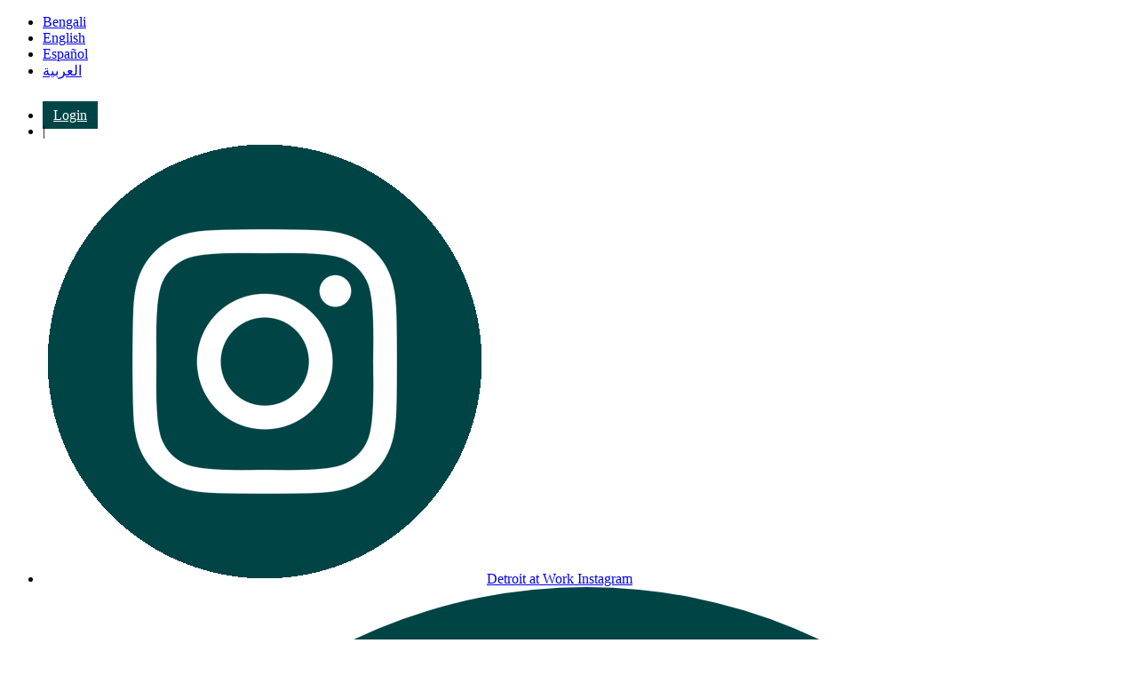

--- FILE ---
content_type: text/html; charset=UTF-8
request_url: https://detroitatwork.com/archive/201912
body_size: 6445
content:
<!DOCTYPE html>
<html  lang="en" dir="ltr" prefix="content: http://purl.org/rss/1.0/modules/content/  dc: http://purl.org/dc/terms/  foaf: http://xmlns.com/foaf/0.1/  og: http://ogp.me/ns#  rdfs: http://www.w3.org/2000/01/rdf-schema#  schema: http://schema.org/  sioc: http://rdfs.org/sioc/ns#  sioct: http://rdfs.org/sioc/types#  skos: http://www.w3.org/2004/02/skos/core#  xsd: http://www.w3.org/2001/XMLSchema# ">
  <head>
    <meta charset="utf-8" />
<link rel="shortlink" href="https://detroitatwork.com/archive/201912" />
<link rel="canonical" href="https://detroitatwork.com/archive/201912" />
<meta name="generator" content="Varbase" />
<meta name="rights" content="©2026 Detroit at Work. All rights reserved." />
<meta name="referrer" content="origin" />
<meta property="og:site_name" content="Detroit at Work" />
<meta property="og:type" content="website" />
<meta property="og:url" content="https://detroitatwork.com/archive/201912" />
<meta property="og:title" content="Monthly Archive | Detroit at Work" />
<meta property="og:image" content="https://detroitatwork.com//sites/detroitatwork/files/2020-04/DaW-logo.png" />
<meta property="og:image:url" content="https://detroitatwork.com//sites/detroitatwork/files/2020-04/DaW-logo.png" />
<meta name="twitter:card" content="summary" />
<meta name="twitter:title" content="Monthly Archive | Detroit at Work" />
<meta name="twitter:image" content="https://detroitatwork.com//sites/detroitatwork/files/2020-04/DaW-logo.png" />
<meta name="MobileOptimized" content="width" />
<meta name="HandheldFriendly" content="true" />
<meta name="apple-mobile-web-app-capable" content="yes" />
<meta name="Generator" content="Drupal 10 (https://www.drupal.org)" />
<meta name="viewport" content="width=device-width, initial-scale=1, shrink-to-fit=no" />
<script type="application/ld+json">{
    "@context": "https://schema.org",
    "@graph": [
        {
            "@type": "WebSite",
            "name": "Detroit at Work",
            "url": "https://detroitatwork.com/",
            "publisher": {
                "@type": "Organization",
                "name": "Detroit at Work",
                "url": "https://detroitatwork.com/",
                "logo": {
                    "@type": "ImageObject",
                    "url": "https://detroitatwork.com//logo.png"
                }
            }
        }
    ]
}</script>
<meta http-equiv="x-ua-compatible" content="ie=edge" />
<link rel="icon" href="/themes/custom/detroit_at_work/favicon.ico" type="image/vnd.microsoft.icon" />

    <title>Monthly Archive | Detroit at Work</title>
    <link rel="stylesheet" media="all" href="/core/misc/components/progress.module.css?t6qcmz" />
<link rel="stylesheet" media="all" href="/core/misc/components/ajax-progress.module.css?t6qcmz" />
<link rel="stylesheet" media="all" href="/core/modules/system/css/components/align.module.css?t6qcmz" />
<link rel="stylesheet" media="all" href="/core/modules/system/css/components/fieldgroup.module.css?t6qcmz" />
<link rel="stylesheet" media="all" href="/core/modules/system/css/components/container-inline.module.css?t6qcmz" />
<link rel="stylesheet" media="all" href="/core/modules/system/css/components/clearfix.module.css?t6qcmz" />
<link rel="stylesheet" media="all" href="/core/modules/system/css/components/details.module.css?t6qcmz" />
<link rel="stylesheet" media="all" href="/core/modules/system/css/components/hidden.module.css?t6qcmz" />
<link rel="stylesheet" media="all" href="/core/modules/system/css/components/item-list.module.css?t6qcmz" />
<link rel="stylesheet" media="all" href="/core/modules/system/css/components/js.module.css?t6qcmz" />
<link rel="stylesheet" media="all" href="/core/modules/system/css/components/nowrap.module.css?t6qcmz" />
<link rel="stylesheet" media="all" href="/core/modules/system/css/components/position-container.module.css?t6qcmz" />
<link rel="stylesheet" media="all" href="/core/modules/system/css/components/reset-appearance.module.css?t6qcmz" />
<link rel="stylesheet" media="all" href="/core/modules/system/css/components/resize.module.css?t6qcmz" />
<link rel="stylesheet" media="all" href="/core/modules/system/css/components/system-status-counter.css?t6qcmz" />
<link rel="stylesheet" media="all" href="/core/modules/system/css/components/system-status-report-counters.css?t6qcmz" />
<link rel="stylesheet" media="all" href="/core/modules/system/css/components/system-status-report-general-info.css?t6qcmz" />
<link rel="stylesheet" media="all" href="/core/modules/system/css/components/tablesort.module.css?t6qcmz" />
<link rel="stylesheet" media="all" href="/core/modules/views/css/views.module.css?t6qcmz" />
<link rel="stylesheet" media="all" href="/modules/contrib/extlink/css/extlink.css?t6qcmz" />
<link rel="stylesheet" media="all" href="https://use.fontawesome.com/releases/v5.8.2/css/all.css" />
<link rel="stylesheet" media="all" href="https://use.fontawesome.com/releases/v5.8.2/css/v4-shims.css" />
<link rel="stylesheet" media="all" href="/themes/custom/detroit_at_work/css/base/bootstrap.base.css?t6qcmz" />
<link rel="stylesheet" media="all" href="/themes/custom/detroit_at_work/css/base/vartheme_bs4.base.css?t6qcmz" />
<link rel="stylesheet" media="all" href="/themes/custom/detroit_at_work/css/base/detroit_at_work.base.css?t6qcmz" />
<link rel="stylesheet" media="all" href="/themes/custom/detroit_at_work/css/layout/edge2edge.layout.css?t6qcmz" />
<link rel="stylesheet" media="all" href="/themes/custom/detroit_at_work/css/layout/equal-height.layout.css?t6qcmz" />
<link rel="stylesheet" media="all" href="/themes/custom/detroit_at_work/css/layout/print.layout.css?t6qcmz" />
<link rel="stylesheet" media="all" href="/themes/custom/detroit_at_work/css/components/user.component.css?t6qcmz" />
<link rel="stylesheet" media="all" href="/themes/custom/detroit_at_work/css/components/progress-bar.component.css?t6qcmz" />
<link rel="stylesheet" media="all" href="/themes/contrib/vartheme_bs4/fonts/fontawesome-free/css/all.min.css?t6qcmz" />
<link rel="stylesheet" media="all" href="/themes/custom/detroit_at_work/css/components/affix.component.css?t6qcmz" />
<link rel="stylesheet" media="all" href="/themes/custom/detroit_at_work/css/components/alerts.component.css?t6qcmz" />
<link rel="stylesheet" media="all" href="/themes/custom/detroit_at_work/css/components/book-navigation.component.css?t6qcmz" />
<link rel="stylesheet" media="all" href="/themes/custom/detroit_at_work/css/components/book.component.css?t6qcmz" />
<link rel="stylesheet" media="all" href="/themes/custom/detroit_at_work/css/components/breadcrumb.component.css?t6qcmz" />
<link rel="stylesheet" media="all" href="/themes/custom/detroit_at_work/css/components/comments.component.css?t6qcmz" />
<link rel="stylesheet" media="all" href="/themes/custom/detroit_at_work/css/components/contextual.component.css?t6qcmz" />
<link rel="stylesheet" media="all" href="/themes/custom/detroit_at_work/css/components/details.component.css?t6qcmz" />
<link rel="stylesheet" media="all" href="/themes/custom/detroit_at_work/css/components/dropbutton.component.css?t6qcmz" />
<link rel="stylesheet" media="all" href="/themes/custom/detroit_at_work/css/components/feed-icon.component.css?t6qcmz" />
<link rel="stylesheet" media="all" href="/themes/custom/detroit_at_work/css/components/field.component.css?t6qcmz" />
<link rel="stylesheet" media="all" href="/themes/custom/detroit_at_work/css/components/file.component.css?t6qcmz" />
<link rel="stylesheet" media="all" href="/themes/custom/detroit_at_work/css/components/form.component.css?t6qcmz" />
<link rel="stylesheet" media="all" href="/themes/custom/detroit_at_work/css/components/header.component.css?t6qcmz" />
<link rel="stylesheet" media="all" href="/themes/custom/detroit_at_work/css/components/help.component.css?t6qcmz" />
<link rel="stylesheet" media="all" href="/themes/custom/detroit_at_work/css/components/icons.component.css?t6qcmz" />
<link rel="stylesheet" media="all" href="/themes/custom/detroit_at_work/css/components/image-button.component.css?t6qcmz" />
<link rel="stylesheet" media="all" href="/themes/custom/detroit_at_work/css/components/indented.component.css?t6qcmz" />
<link rel="stylesheet" media="all" href="/themes/custom/detroit_at_work/css/components/item-list.component.css?t6qcmz" />
<link rel="stylesheet" media="all" href="/themes/custom/detroit_at_work/css/components/list-group.component.css?t6qcmz" />
<link rel="stylesheet" media="all" href="/themes/custom/detroit_at_work/css/components/node-preview.component.css?t6qcmz" />
<link rel="stylesheet" media="all" href="/themes/custom/detroit_at_work/css/components/node.component.css?t6qcmz" />
<link rel="stylesheet" media="all" href="/themes/custom/detroit_at_work/css/components/page.component.css?t6qcmz" />
<link rel="stylesheet" media="all" href="/themes/custom/detroit_at_work/css/components/search-form.component.css?t6qcmz" />
<link rel="stylesheet" media="all" href="/themes/custom/detroit_at_work/css/components/shortcut.component.css?t6qcmz" />
<link rel="stylesheet" media="all" href="/themes/custom/detroit_at_work/css/components/sidebar-collapse.component.css?t6qcmz" />
<link rel="stylesheet" media="all" href="/themes/custom/detroit_at_work/css/components/sidebar.component.css?t6qcmz" />
<link rel="stylesheet" media="all" href="/themes/custom/detroit_at_work/css/components/site-footer.component.css?t6qcmz" />
<link rel="stylesheet" media="all" href="/themes/custom/detroit_at_work/css/components/skip-link.component.css?t6qcmz" />
<link rel="stylesheet" media="all" href="/themes/custom/detroit_at_work/css/components/table.component.css?t6qcmz" />
<link rel="stylesheet" media="all" href="/themes/custom/detroit_at_work/css/components/tabledrag.component.css?t6qcmz" />
<link rel="stylesheet" media="all" href="/themes/custom/detroit_at_work/css/components/tableselect.component.css?t6qcmz" />
<link rel="stylesheet" media="all" href="/themes/custom/detroit_at_work/css/components/tablesort-indicator.component.css?t6qcmz" />
<link rel="stylesheet" media="all" href="/themes/custom/detroit_at_work/css/components/tablesort.component.css?t6qcmz" />
<link rel="stylesheet" media="all" href="/themes/custom/detroit_at_work/css/components/tabs.component.css?t6qcmz" />
<link rel="stylesheet" media="all" href="/themes/custom/detroit_at_work/css/components/textarea.component.css?t6qcmz" />
<link rel="stylesheet" media="all" href="/themes/custom/detroit_at_work/css/components/ui-dialog.component.css?t6qcmz" />
<link rel="stylesheet" media="all" href="/themes/custom/detroit_at_work/css/components/ui-widget.component.css?t6qcmz" />
<link rel="stylesheet" media="all" href="/themes/custom/detroit_at_work/css/components/vertical-tabs.component.css?t6qcmz" />
<link rel="stylesheet" media="all" href="/themes/custom/detroit_at_work/css/components/views.component.css?t6qcmz" />
<link rel="stylesheet" media="all" href="/themes/custom/detroit_at_work/css/components/section-titles.css?t6qcmz" />
<link rel="stylesheet" media="all" href="/themes/custom/detroit_at_work/css/components/navigation-card.component.css?t6qcmz" />
<link rel="stylesheet" media="all" href="/themes/custom/detroit_at_work/css/components/event-teaser.component.css?t6qcmz" />
<link rel="stylesheet" media="all" href="/themes/custom/detroit_at_work/css/components/ajax.component.css?t6qcmz" />
<link rel="stylesheet" media="all" href="/themes/custom/detroit_at_work/css/components/autocomplete.component.css?t6qcmz" />
<link rel="stylesheet" media="all" href="/themes/custom/detroit_at_work/css/components/bs-callouts.component.css?t6qcmz" />
<link rel="stylesheet" media="all" href="/themes/custom/detroit_at_work/css/components/navbar.admin.component.css?t6qcmz" />
<link rel="stylesheet" media="all" href="/themes/custom/detroit_at_work/css/components/navbar.component.css?t6qcmz" />
<link rel="stylesheet" media="all" href="/themes/custom/detroit_at_work/css/components/varicons.component.css?t6qcmz" />
<link rel="stylesheet" media="all" href="/themes/custom/detroit_at_work/css/components/vb-tags.component.css?t6qcmz" />
<link rel="stylesheet" media="all" href="/themes/custom/detroit_at_work/css/theme/header.theme.css?t6qcmz" />
<link rel="stylesheet" media="all" href="/themes/custom/detroit_at_work/css/theme/footer.theme.css?t6qcmz" />
<link rel="stylesheet" media="all" href="/themes/custom/detroit_at_work/css/theme/betterlogin.theme.css?t6qcmz" />
<link rel="stylesheet" media="all" href="/themes/custom/detroit_at_work/css/theme/vbp-colors.theme.css?t6qcmz" />
<link rel="stylesheet" media="all" href="/themes/custom/detroit_at_work/css/theme/content.theme.css?t6qcmz" />

        <script type="application/json" data-drupal-selector="drupal-settings-json">{"path":{"baseUrl":"\/","pathPrefix":"","currentPath":"archive\/201912","currentPathIsAdmin":false,"isFront":false,"currentLanguage":"en"},"pluralDelimiter":"\u0003","suppressDeprecationErrors":true,"gtag":{"tagId":"G-2BJPT6MDYC","consentMode":false,"otherIds":[],"events":[],"additionalConfigInfo":[]},"ajaxPageState":{"libraries":"[base64]","theme":"detroit_at_work","theme_token":null},"ajaxTrustedUrl":[],"data":{"extlink":{"extTarget":true,"extTargetAppendNewWindowDisplay":true,"extTargetAppendNewWindowLabel":"(opens in a new window)","extTargetNoOverride":false,"extNofollow":false,"extTitleNoOverride":false,"extNoreferrer":false,"extFollowNoOverride":false,"extClass":"0","extLabel":"(link is external)","extImgClass":false,"extSubdomains":true,"extExclude":"","extInclude":"","extCssExclude":"","extCssInclude":"","extCssExplicit":"","extAlert":false,"extAlertText":"This link will take you to an external web site. We are not responsible for their content.","extHideIcons":false,"mailtoClass":"0","telClass":"","mailtoLabel":"(link sends email)","telLabel":"(link is a phone number)","extUseFontAwesome":false,"extIconPlacement":"append","extPreventOrphan":false,"extFaLinkClasses":"fa fa-external-link","extFaMailtoClasses":"fa fa-envelope-o","extAdditionalLinkClasses":"","extAdditionalMailtoClasses":"","extAdditionalTelClasses":"","extFaTelClasses":"fa fa-phone","allowedDomains":null,"extExcludeNoreferrer":""}},"yourthemename":{"language":"en"},"user":{"uid":0,"permissionsHash":"9626c35296333354002925d65cdc30207c441aef30363daf21362015a0bfea78"}}</script>
<script src="/core/misc/drupalSettingsLoader.js?v=10.5.8"></script>
<script src="/modules/contrib/google_tag/js/gtag.js?t6qcmz"></script>

  </head>
  <body class="layout-no-sidebars page-view-archive path-archive">
    <a href="#main-content" class="visually-hidden focusable skip-link">
      Skip to main content
    </a>
    
      <div class="dialog-off-canvas-main-canvas" data-off-canvas-main-canvas>
              
    <div class="languages-social">
        <div class="container">
            <section class="row region region-languages-social">
    <div class="language-switcher-language-url block block-language block-language-blocklanguage-interface" id="block-languageswitcher" role="navigation">
  
    
      <div class="content">
      

  <nav class="links nav links-inline">
   <ul class="d-flex"><li hreflang="bn" data-drupal-link-system-path="archive/201912" class="bn nav-link"><a href="/bn/archive/201912" class="language-link" hreflang="bn" data-drupal-link-system-path="archive/201912">Bengali</a></li><li hreflang="en" data-drupal-link-system-path="archive/201912" class="en nav-link is-active" aria-current="page"><a href="/archive/201912" class="language-link is-active" hreflang="en" data-drupal-link-system-path="archive/201912" aria-current="page">English</a></li><li hreflang="es" data-drupal-link-system-path="archive/201912" class="es nav-link"><a href="/es/archive/201912" class="language-link" hreflang="es" data-drupal-link-system-path="archive/201912">Español</a></li><li hreflang="ar" data-drupal-link-system-path="archive/201912" class="ar nav-link"><a href="/ar/archive/201912" class="language-link" hreflang="ar" data-drupal-link-system-path="archive/201912">العربية</a></li></ul>
  </nav>

    </div>
  </div>
<div id="block-trackingcodebylocaliqcom" class="block block-block-content block-block-content03a624df-a7ea-46cd-bc8c-b8331a8c589a">
  
    
      <div class="content">
      
            <div class="clearfix text-formatted field field--name-body field--type-text-with-summary field--label-hidden field__item"><script type="text/javascript" src="//cdn.rlets.com/capture_configs/1a1/ae4/402/d2d4ba397593c09b9264697.js" async="async"></script><!-- Localiq.com tracking code -->

<script>
    (function(h,o,t,j,a,r){
        h.hj=h.hj||function(){(h.hj.q=h.hj.q||[]).push(arguments)};
        h._hjSettings={hjid:1985730,hjsv:6};
        a=o.getElementsByTagName('head')[0];
        r=o.createElement('script');r.async=1;
        r.src=t+h._hjSettings.hjid+j+h._hjSettings.hjsv;
        a.appendChild(r);
    })(window,document,'https://static.hotjar.com/c/hotjar-','.js?sv=');
</script>

<!-- Facebook Pixel Code -->
<script>
!function(f,b,e,v,n,t,s)
{if(f.fbq)return;n=f.fbq=function(){n.callMethod?
n.callMethod.apply(n,arguments):n.queue.push(arguments)};
if(!f._fbq)f._fbq=n;n.push=n;n.loaded=!0;n.version='2.0';
n.queue=[];t=b.createElement(e);t.async=!0;
t.src=v;s=b.getElementsByTagName(e)[0];
s.parentNode.insertBefore(t,s)}(window, document,'script',
'https://connect.facebook.net/en_US/fbevents.js');
fbq('init', '485374666089660');
fbq('track', 'PageView');
</script>
<noscript><img height="1" width="1" style="display:none" src="https://www.facebook.com/tr?id=485374666089660&amp;ev=PageView&amp;noscript=1" loading="lazy"></noscript>
<!-- End Facebook Pixel Code --></div>
      
    </div>
  </div>
<div id="block-languagelinksandsocial" class="block block-block-content block-block-content1ed60d98-29a7-450b-92c0-233b5f2b2d1e">
  
    
      <div class="content">
      
            <div class="clearfix text-formatted field field--name-body field--type-text-with-summary field--label-hidden field__item"><style>
     .lgn-btn {
         color: #fff; 
         background: #004445; 
         padding: 5px 10px;
         border: 2px dotted #004445;
     }
     .lgn-btn:hover {
         color: #004445; 
         background: #fff; 
     }
</style>
<div class="container">
<div class="language-links">
    <!--
    <a href="#">Español</a> <a dir="rtl" href="#">العربية</a>
    -->
    
</div>

<ul class="social">
    <li><a href="https://desc.force.com/detroitatwork" target="_blank" class="lgn-btn">Login</a> &nbsp; &nbsp;</li>
    <li aria-hidden="true"> | </li>
	<li><a aria-label="Instagram" title="Instgram" href="https://www.instagram.com/detroitatwork"><img alt="instagram" src="/sites/detroitatwork/files/2020-05/icon-instagram_0.png"><span>Detroit at Work Instagram</span></a></li>
	<li><a aria-label="Facebook" title="Facebook" href="https://www.facebook.com/DetroitAtWork/"><img alt="facebook" src="/themes/custom/detroit_at_work/images/icons/icon-facebook.svg"><span>Detroit at Work Facebook</span></a></li>
	<li><a aria-label="Youtube" title="Youtube" href="https://www.youtube.com/channel/UChGrvODsxSXGoGvqGn7H23w"><img alt="youtube" src="/themes/custom/detroit_at_work/images/icons/icon-youtube.svg"><span>Detroit at Work YouTube</span></a></li>
	<li><a aria-label="Twitter" title="Twitter" href="https://twitter.com/detroitatwork"><img alt="twitter" src="/themes/custom/detroit_at_work/images/icons/icon-twitter.svg"><span>Detroit at Work Twitter</span></a></li>
</ul>
</div>
</div>
      
    </div>
  </div>

  </section>

        </div>
    </div>

    <div class="header-info">
        <div class="container">
            <section class="row region region-header-info">
    <div id="block-headerinfoblock" class="block block-block-content block-block-content24e78590-5531-406c-ba4e-e2f838647bb2">
  
    
      <div class="content">
      
            <div class="clearfix text-formatted field field--name-body field--type-text-with-summary field--label-hidden field__item"><p><img alt="phone" src="/themes/custom/detroit_at_work/images/icons/phone.svg"><span>313-962-WORK (9675)</span><br>
Career Center Hours: Monday-Friday, 8 a.m.-5 p.m.</p>
</div>
      
    </div>
  </div>

  </section>

        </div>
    </div>

    <header class="navbar navbar-light bg-light navbar-expand-md mb-4 border-bottom shadow-sm" id="navbar-main" id="navbar" role="banner">
              <div class="container">
            <div class="navbar-brand mr-md-auto">
          <section class="row region region-navigation">
          <a href="/" title="Home" rel="home" class="navbar-brand">
              <img src="/sites/detroitatwork/files/logo.png" alt="Detroit at Work logo - Connecting residents to career resources and job opportunities" class="img-fluid d-inline-block align-top" />
            
    </a>
    
  </section>

      </div>
      <button class="navbar-toggler" type="button" data-toggle="collapse" data-target="#navbar-collapse" aria-controls="navbar-collapse" aria-expanded="false" aria-label="Toggle navigation">
        <span class="navbar-toggler-icon"></span>
      </button>


              <div id="navbar-collapse" class="navbar-collapse collapse">
          <div class="navbar-nav ml-auto">
              <section class="row region region-navigation-collapsible">
    <nav role="navigation" aria-labelledby="block-detroit-at-work-main-menu-menu" id="block-detroit-at-work-main-menu" class="block block-menu navigation menu--main">
            
  <h2 class="sr-only" id="block-detroit-at-work-main-menu-menu">Main navigation</h2>
  

        
              <ul id="block-detroit-at-work-main-menu" block="block-detroit-at-work-main-menu" class="clearfix nav navbar-nav">
                    <li class="nav-item">
              
                                    <a href="/home" class="nav-link" data-drupal-link-system-path="node/6619406">Home</a>
              </li>
                <li class="nav-item">
              
                                    <a href="/jobs" class="nav-link" data-drupal-link-system-path="node/6626831">Jobs</a>
              </li>
                <li class="nav-item">
              
                                    <a href="/youth" class="nav-link" data-drupal-link-system-path="node/6619416">Youth</a>
              </li>
                <li class="nav-item">
              
                                    <a href="/help" class="nav-link" data-drupal-link-system-path="node/6619421">Help</a>
              </li>
                <li class="nav-item">
              
                                    <a href="/training" class="nav-link" data-drupal-link-system-path="node/6619411">Training</a>
              </li>
                <li class="nav-item">
              
                                    <a href="/events/jobfairs" class="nav-link" data-drupal-link-system-path="node/9811011">Job Fairs</a>
              </li>
                <li class="nav-item">
              
                                    <a href="/locations" class="nav-link" data-drupal-link-system-path="node/7559011">Locations</a>
              </li>
                <li class="nav-item">
              
                                    <a href="/events/workshops-and-classes" class="nav-link" data-drupal-link-system-path="node/6950571">Workshops and Classes</a>
              </li>
        </ul>
  


  </nav>

  </section>

          </div>
        </div>
                    </div>
          </header>
  
<div class="d-none d-print-block header-print page-header mt-4 mb-3">
  <div class="container">
    <div class="row">
      <div class="col-sm-12">
                          <img class="logo pull-left d-none d-print-inline-block" src="/themes/custom/detroit_at_work/logo-print.png" />
              </div>
    </div>
  </div>
</div>


  <div role="main" class="main-container container js-quickedit-main-content">
    <div class="row">

                              <div class="col-sm-12" role="heading">
              <div data-drupal-messages-fallback class="hidden"></div>


          </div>
              
            
                  <section class="main-content col col-sm-12" id="content" role="main">

                
                
                
                                      
                  
                          <a id="main-content"></a>
            <div id="block-detroit-at-work-page-title" class="block block-core block-page-title-block">
  
    
      <div class="content">
      
  <h1 class="title">December 2019</h1>


    </div>
  </div>
<div id="block-detroit-at-work-content" class="block block-system block-system-main-block">
  
    
      <div class="content">
      <div class="views-element-container"><div class="view view-archive view-id-archive view-display-id-page_1 js-view-dom-id-6b65b9b80ff431bf5b01bd50647cebe6885a8dc44f1142a98b9e782b7df290bb">
  
    
      
      <div class="view-content">
          <div class="views-row">
    <div class="node node--type-varbase-blog node--view-mode-teaser ds-1col clearfix">

  

  
            <div class="field field--name-node-title field--type-ds field--label-hidden field__item"><h2>
  Manufacturing Training 
</h2>
</div>
      
            <div class="field field--name-user field--type-ds field--label-hidden field__item"><article typeof="schema:Person" about="/user/486" class="profile">
  </article>
</div>
      
            <div class="field field--name-node-post-date field--type-ds field--label-hidden field__item">Dec 06, 2019</div>
      
  <div class="field field--name-field-blog-categories field--type-entity-reference field--label-above">
    <div class="field__label">Categories</div>
          <div class='field__items'>
              <div class="field__item"><div about="/news/categories/new-training-opportunities" id="taxonomy-term-36" class="taxonomy-term vocabulary-blog-categories">
  
      <h2><a href="/news/categories/new-training-opportunities">
            <div class="field field--name-name field--type-string field--label-hidden field__item">New Training Opportunities</div>
      </a></h2>
    
  <div class="content">
    
  </div>
</div>
</div>
              </div>
      </div>


</div>


  </div>

    </div>
  
              
          </div>
</div>

    </div>
  </div>


              </section>

                </div>
  </div>

      <div class="footer-wrapper">
      <footer class="footer container" role="contentinfo">
          <section class="row region region-footer">
    <div id="block-footer" class="block block-block-content block-block-content968be2ab-9472-4632-8b0e-2a9a0bbf23d7">
  
    
      <div class="content">
      
            <div class="clearfix text-formatted field field--name-body field--type-text-with-summary field--label-hidden field__item"><h4>Proud partner of the American Job Center network</h4>
<p>&nbsp;</p>
<p>An equal opportunity employer/program. Supported by the State of Michigan, Department of Labor and Economic Opportunity.<br>
Auxiliary aids and services available upon request to individuals with disabilities. 1-800-285-WORK. TTY: 711.</p>
<p>Powered by Detroit Employment Solutions Corporation, a Michigan Works! Agency. Equal opportunity employer/program. Supported by the State of Michigan, Department of Labor and Economic Opportunity.  Proud partner of the American Job Center network. Auxiliary aids and services available upon request to individuals with disabilities or language needs. 1-800-285-WORK. TTY: 711.</p>
<p>Copyright © 2026 City of Detroit. All rights reserved. 
</p>

<nav class="footer-nav" aria-label="Footer policy links">
    <ul class="list-inline mb-0">
        <li class="list-inline-item">
            <a href="/privacy-policy">Privacy Policy</a>
        </li>
        <li class="list-inline-item">
            <span class="text-muted px-2" aria-hidden="true">|</span>
        </li>
        <li class="list-inline-item">
            <a href="/terms-and-conditions">Terms and Conditions</a>
        </li>
    </ul>
</nav>
</div>
      
    </div>
  </div>
<nav role="navigation" aria-labelledby="block-detroit-at-work-footer-menu" id="block-detroit-at-work-footer" class="block block-menu navigation menu--footer">
            
  <h2 class="sr-only" id="block-detroit-at-work-footer-menu">Footer menu</h2>
  

        
              <ul id="block-detroit-at-work-footer" block="block-detroit-at-work-footer" class="clearfix nav navbar-nav">
                    <li class="nav-item">
                                  
        <a href="/home" class="nav-link" data-drupal-link-system-path="node/6619406">Home</a>
              </li>
                <li class="nav-item">
                                  
        <a href="/jobs" class="nav-link" data-drupal-link-system-path="node/6626831">Jobs</a>
              </li>
                <li class="nav-item">
                                  
        <a href="/youth" class="nav-link" data-drupal-link-system-path="node/6619416">Youth</a>
              </li>
                <li class="nav-item">
                                  
        <a href="/help" class="nav-link" data-drupal-link-system-path="node/6619421">Help</a>
              </li>
                <li class="nav-item">
                                  
        <a href="/training" class="nav-link" data-drupal-link-system-path="node/6619411">Training</a>
              </li>
        </ul>
  


  </nav>

  </section>

      </footer>
    </div>
  
  </div>

    
    <script src="/core/assets/vendor/jquery/jquery.min.js?v=3.7.1"></script>
<script src="/core/assets/vendor/once/once.min.js?v=1.0.1"></script>
<script src="/core/misc/drupal.js?v=10.5.8"></script>
<script src="/core/misc/drupal.init.js?v=10.5.8"></script>
<script src="/core/misc/debounce.js?v=10.5.8"></script>
<script src="/core/assets/vendor/tabbable/index.umd.min.js?v=6.2.0"></script>
<script src="/themes/custom/detroit_at_work/js/popper/popper.min.js?t6qcmz"></script>
<script src="/themes/custom/detroit_at_work/js/bootstrap/bootstrap.min.js?t6qcmz"></script>
<script src="/themes/custom/detroit_at_work/js/scripts.js?t6qcmz"></script>
<script src="/modules/contrib/extlink/js/extlink.js?t6qcmz"></script>
<script src="/core/misc/progress.js?v=10.5.8"></script>
<script src="/core/assets/vendor/loadjs/loadjs.min.js?v=4.3.0"></script>
<script src="/core/misc/announce.js?v=10.5.8"></script>
<script src="/core/misc/message.js?v=10.5.8"></script>
<script src="/core/misc/ajax.js?v=10.5.8"></script>
<script src="/modules/contrib/google_tag/js/gtag.ajax.js?t6qcmz"></script>

  </body>
</html>


--- FILE ---
content_type: image/svg+xml
request_url: https://detroitatwork.com/themes/custom/detroit_at_work/images/icons/icon-youtube.svg
body_size: 574
content:
<svg xmlns="http://www.w3.org/2000/svg" viewBox="0 0 116.99 116.99"><defs><style>.cls-1{fill:#004446;}.cls-2{fill:#fff;}</style></defs><title>Asset 1</title><g id="Layer_2" data-name="Layer 2"><g id="Layer_1-2" data-name="Layer 1"><path class="cls-1" d="M117,58.49A58.49,58.49,0,1,1,58.49,0,58.5,58.5,0,0,1,117,58.49Z"/><polygon class="cls-2" points="46.96 40.52 52.54 21.92 47.61 21.92 44.6 35.21 41.17 21.92 36.41 21.92 42.09 40.69 42.09 53.28 46.96 53.28 46.96 40.52"/><path class="cls-2" d="M60.55,35.21v13A1.93,1.93,0,0,1,58.68,50a1.8,1.8,0,0,1-1.87-1.57V35c0-.65.92-1.3,1.87-1.3A1.66,1.66,0,0,1,60.55,35.21Zm4.28.16a5.79,5.79,0,0,0-6.17-5.7c-2.44,0-6.12,1.52-6.12,4.94V48.51c0,3.36,3,5.59,6.12,5.59s6.17-1.79,6.17-5.53Z"/><path class="cls-2" d="M80.85,30.28H76.52s.06,16.66,0,17.69a5.13,5.13,0,0,1-2.6,1.63c-.54,0-1.09-.22-1.09-1.14V30.28H68.61V50c0,.27-.22,3.74,2.76,3.74S76.52,51,76.52,51v2.33h4.33Z"/><path class="cls-2" d="M64.29,69.76c-.59,0-1.3.82-1.3.82V81.45a1.68,1.68,0,0,0,1.3.76,1.16,1.16,0,0,0,1.4-1.27v-9.8A1.34,1.34,0,0,0,64.29,69.76Z"/><path class="cls-2" d="M76.33,69.76s-1.4.31-1.4,1.28v2.61h2.81V71A1.23,1.23,0,0,0,76.33,69.76Z"/><path class="cls-2" d="M84.67,61.7c-.65-3.57-4.21-5.73-6.92-6s-13.29-.35-19.21-.35c0,0-14,0-18.85.35a7.91,7.91,0,0,0-7.32,6.38c-.3,2.16-.4,17,0,21.51s3.56,6.83,6.22,7.13,15.09.5,20,.5,15.75-.25,18.75-.4,6.77-1.71,7.37-6.23S85.32,65.27,84.67,61.7ZM43.28,84.87H39.56V64.3H35.73V60.72H47.06v3.63H43.28Zm13.12,0H53.13l-.05-2s-1.68,2.25-3.68,2.25c0,0-2.35-.15-2.35-2.3V66.95h3.27V80.78c0,1.33.51,1.07.76,1.07a4.9,4.9,0,0,0,2-1.33c-.05-1,0-13.58,0-13.58H56.4ZM69,82a3,3,0,0,1-2.75,3.17A4.38,4.38,0,0,1,63,83.49v1.38H59.62V60.72H63v7.76a3.43,3.43,0,0,1,3-1.53,3,3,0,0,1,3,3.22Zm12.15-5.57H74.88v4.09a1.6,1.6,0,0,0,1.48,1.75,1.56,1.56,0,0,0,1.43-1.65V78.39h3.32v2.55a4.39,4.39,0,0,1-4.7,4.39,4.66,4.66,0,0,1-4.85-4.85v-9.4a4.81,4.81,0,0,1,5.05-4.44,4.16,4.16,0,0,1,4.49,4Z"/></g></g></svg>

--- FILE ---
content_type: image/svg+xml
request_url: https://detroitatwork.com/themes/custom/detroit_at_work/images/icons/icon-facebook.svg
body_size: -14
content:
<svg xmlns="http://www.w3.org/2000/svg" viewBox="0 0 116.99 116.99"><defs><style>.cls-1{fill:#004446;}.cls-2{fill:#fff;}</style></defs><title>Asset 1</title><g id="Layer_2" data-name="Layer 2"><g id="Layer_1-2" data-name="Layer 1"><path class="cls-1" d="M117,58.49A58.49,58.49,0,1,1,58.49,0,58.5,58.5,0,0,1,117,58.49Z"/><path class="cls-2" d="M72.54,34s-5.58-.9-6.5-.9c-1.39,0-4.69.54-4.69,3.8v8.51H72.91l-1.08,10.5-10.48.18V90.45H47.26V56.06l-7-.18.18-10.68h7c0-4.22-1.25-16.14,4.46-20.28,8.07-5.85,22.46-1.81,22.46-1.81Z"/></g></g></svg>

--- FILE ---
content_type: image/svg+xml
request_url: https://detroitatwork.com/themes/custom/detroit_at_work/images/icons/icon-twitter.svg
body_size: 193
content:
<svg xmlns="http://www.w3.org/2000/svg" viewBox="0 0 116.99 116.99"><defs><style>.cls-1{fill:#004446;}.cls-2{fill:#fff;}</style></defs><title>Asset 1</title><g id="Layer_2" data-name="Layer 2"><g id="Layer_1-2" data-name="Layer 1"><path class="cls-1" d="M117,58.49A58.49,58.49,0,1,1,58.49,0,58.49,58.49,0,0,1,117,58.49Z"/><path class="cls-2" d="M26.74,81.12a27.07,27.07,0,0,0,12.32,5.5c5.12,1,12.51,2.09,23.7-4S78.31,70.88,81.91,62.16a32.23,32.23,0,0,0,2.27-16.31,21.6,21.6,0,0,0,3.6-2.27,14.57,14.57,0,0,0,2.47-3s-2.47.57-4,.76a8,8,0,0,1-2.85-.19,20,20,0,0,0,2.47-1.71,12.35,12.35,0,0,0,2.28-2.84,5.15,5.15,0,0,0,.57-2.09,36.07,36.07,0,0,1-4.55,1.9,14,14,0,0,1-3.6.57s-4.17-6.07-13.08-3.6c-10.5,2.9-9.67,16.12-9.67,16.12s-9.48-.57-16.11-4.17C35.9,42.12,30,35.61,30,35.61s-2.27,3-1.52,8.91a12.61,12.61,0,0,0,5.69,8.72,9.5,9.5,0,0,1-3.42,0,14,14,0,0,1-2.65-1.14,9.9,9.9,0,0,0,3,8.15,22.23,22.23,0,0,0,7.78,5.12L33,65.95A12.73,12.73,0,0,0,38.11,72a23.14,23.14,0,0,0,6.83,2.85A50.64,50.64,0,0,1,36.4,79.6C33.43,80.73,26.74,81.12,26.74,81.12Z"/></g></g></svg>

--- FILE ---
content_type: image/svg+xml
request_url: https://detroitatwork.com/themes/custom/detroit_at_work/images/icons/phone.svg
body_size: -3
content:
<svg xmlns="http://www.w3.org/2000/svg" viewBox="0 0 101.89 101.89"><defs><style>.cls-1{fill:#004446;}</style></defs><title>Asset 1</title><g id="Layer_2" data-name="Layer 2"><g id="Layer_1-2" data-name="Layer 1"><path class="cls-1" d="M.09,22.7C-1,35.19,7.94,57.37,26.23,75.66s40.47,27.21,53,26.14a21.22,21.22,0,0,0,21-14.55l1.38-4.17A5.72,5.72,0,0,0,98,75.85l-16.8-5.54L68.52,66.14a5.72,5.72,0,0,0-7.23,3.64L59.92,74a21.21,21.21,0,0,0-1,4.49C51.68,76.5,43.79,71.88,36.9,65S25.39,50.21,23.45,42.93a21.24,21.24,0,0,0,4.49-1l4.17-1.38a5.72,5.72,0,0,0,3.64-7.23L31.58,20.73,26,3.93A5.72,5.72,0,0,0,18.81.29L14.64,1.67A21.23,21.23,0,0,0,.09,22.7Z"/></g></g></svg>